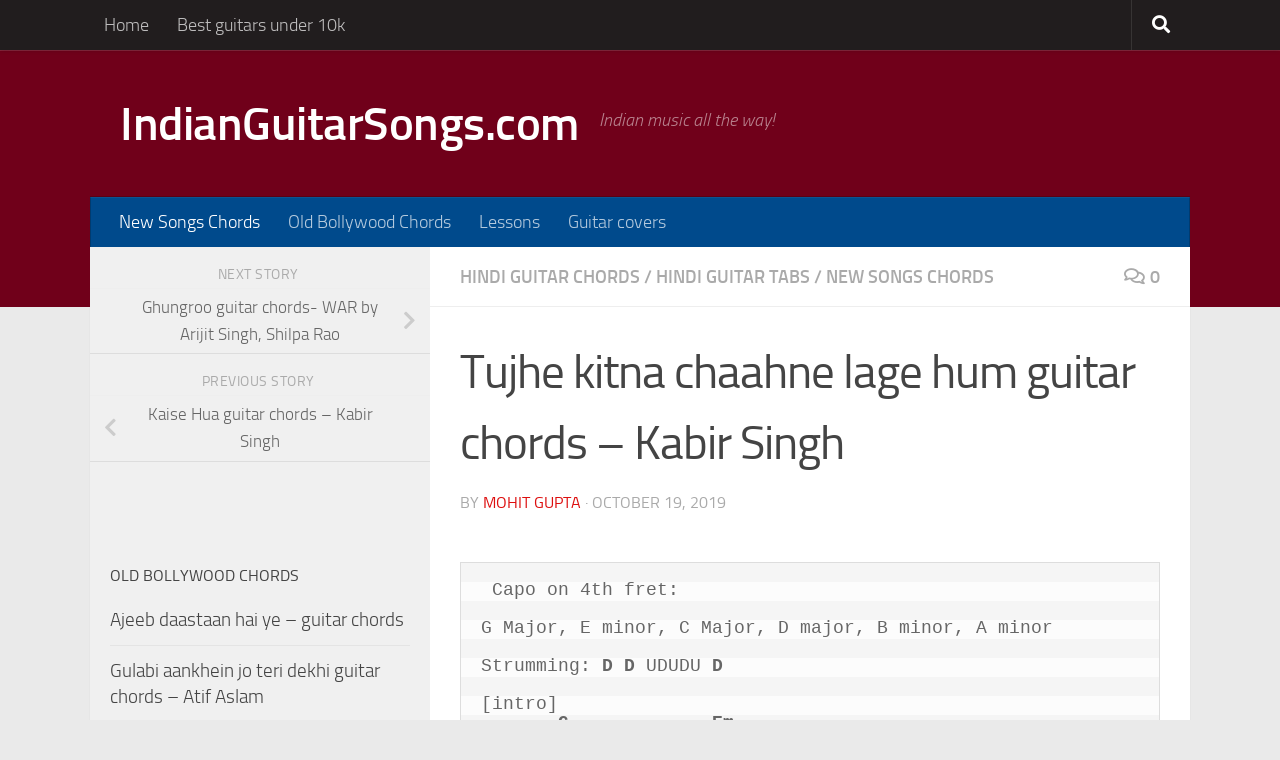

--- FILE ---
content_type: text/html; charset=UTF-8
request_url: https://indianguitarsongs.com/tujhe-kitna-chaahne-lage-hum-guitar-chords-kabir-singh/
body_size: 20511
content:
<!DOCTYPE html>
<html class="no-js" lang="en-US">
<head>
  <meta charset="UTF-8">
  <meta name="viewport" content="width=device-width, initial-scale=1.0">
  <link rel="profile" href="https://gmpg.org/xfn/11" />
  <link rel="pingback" href="https://indianguitarsongs.com/xmlrpc.php">

  <meta name='robots' content='index, follow, max-image-preview:large, max-snippet:-1, max-video-preview:-1' />
	<style>img:is([sizes="auto" i], [sizes^="auto," i]) { contain-intrinsic-size: 3000px 1500px }</style>
	<script>document.documentElement.className = document.documentElement.className.replace("no-js","js");</script>

	<!-- This site is optimized with the Yoast SEO plugin v25.7 - https://yoast.com/wordpress/plugins/seo/ -->
	<title>Tujhe kitna chaahne lage hum guitar chords - Kabir Singh - IndianGuitarSongs.com</title>
	<meta name="description" content="Tujhe kitna chaahne lage hum chords , tujhe kitna chaahne guitar chords , Kabir singh Guitar chords ,Indian Guitar Songs | Latest Hindi guitar Chords" />
	<link rel="canonical" href="https://indianguitarsongs.com/tujhe-kitna-chaahne-lage-hum-guitar-chords-kabir-singh/" />
	<meta property="og:locale" content="en_US" />
	<meta property="og:type" content="article" />
	<meta property="og:title" content="Tujhe kitna chaahne lage hum guitar chords - Kabir Singh - IndianGuitarSongs.com" />
	<meta property="og:description" content="Tujhe kitna chaahne lage hum chords , tujhe kitna chaahne guitar chords , Kabir singh Guitar chords ,Indian Guitar Songs | Latest Hindi guitar Chords" />
	<meta property="og:url" content="https://indianguitarsongs.com/tujhe-kitna-chaahne-lage-hum-guitar-chords-kabir-singh/" />
	<meta property="og:site_name" content="IndianGuitarSongs.com" />
	<meta property="article:publisher" content="https://www.facebook.com/IndianGuitarSongs/" />
	<meta property="article:published_time" content="2019-10-19T20:08:53+00:00" />
	<meta property="article:modified_time" content="2019-10-19T20:09:04+00:00" />
	<meta property="og:image" content="https://indianguitarsongs.com/wp-content/uploads/2019/10/tujhe-kitna-chaahne.jpg" />
	<meta property="og:image:width" content="739" />
	<meta property="og:image:height" content="415" />
	<meta property="og:image:type" content="image/jpeg" />
	<meta name="author" content="Mohit Gupta" />
	<meta name="twitter:label1" content="Written by" />
	<meta name="twitter:data1" content="Mohit Gupta" />
	<meta name="twitter:label2" content="Est. reading time" />
	<meta name="twitter:data2" content="1 minute" />
	<script type="application/ld+json" class="yoast-schema-graph">{"@context":"https://schema.org","@graph":[{"@type":"WebPage","@id":"https://indianguitarsongs.com/tujhe-kitna-chaahne-lage-hum-guitar-chords-kabir-singh/","url":"https://indianguitarsongs.com/tujhe-kitna-chaahne-lage-hum-guitar-chords-kabir-singh/","name":"Tujhe kitna chaahne lage hum guitar chords - Kabir Singh - IndianGuitarSongs.com","isPartOf":{"@id":"https://indianguitarsongs.com/#website"},"primaryImageOfPage":{"@id":"https://indianguitarsongs.com/tujhe-kitna-chaahne-lage-hum-guitar-chords-kabir-singh/#primaryimage"},"image":{"@id":"https://indianguitarsongs.com/tujhe-kitna-chaahne-lage-hum-guitar-chords-kabir-singh/#primaryimage"},"thumbnailUrl":"https://indianguitarsongs.com/wp-content/uploads/2019/10/tujhe-kitna-chaahne.jpg","datePublished":"2019-10-19T20:08:53+00:00","dateModified":"2019-10-19T20:09:04+00:00","author":{"@id":"https://indianguitarsongs.com/#/schema/person/a9303824ab313f2bdfefa4b983cb0b1c"},"description":"Tujhe kitna chaahne lage hum chords , tujhe kitna chaahne guitar chords , Kabir singh Guitar chords ,Indian Guitar Songs | Latest Hindi guitar Chords","breadcrumb":{"@id":"https://indianguitarsongs.com/tujhe-kitna-chaahne-lage-hum-guitar-chords-kabir-singh/#breadcrumb"},"inLanguage":"en-US","potentialAction":[{"@type":"ReadAction","target":["https://indianguitarsongs.com/tujhe-kitna-chaahne-lage-hum-guitar-chords-kabir-singh/"]}]},{"@type":"ImageObject","inLanguage":"en-US","@id":"https://indianguitarsongs.com/tujhe-kitna-chaahne-lage-hum-guitar-chords-kabir-singh/#primaryimage","url":"https://indianguitarsongs.com/wp-content/uploads/2019/10/tujhe-kitna-chaahne.jpg","contentUrl":"https://indianguitarsongs.com/wp-content/uploads/2019/10/tujhe-kitna-chaahne.jpg","width":739,"height":415,"caption":"tujhe kitna chaahne lage chords"},{"@type":"BreadcrumbList","@id":"https://indianguitarsongs.com/tujhe-kitna-chaahne-lage-hum-guitar-chords-kabir-singh/#breadcrumb","itemListElement":[{"@type":"ListItem","position":1,"name":"Home","item":"https://indianguitarsongs.com/"},{"@type":"ListItem","position":2,"name":"Tujhe kitna chaahne lage hum guitar chords &#8211; Kabir Singh"}]},{"@type":"WebSite","@id":"https://indianguitarsongs.com/#website","url":"https://indianguitarsongs.com/","name":"IndianGuitarSongs.com","description":" Indian music all the way!","potentialAction":[{"@type":"SearchAction","target":{"@type":"EntryPoint","urlTemplate":"https://indianguitarsongs.com/?s={search_term_string}"},"query-input":{"@type":"PropertyValueSpecification","valueRequired":true,"valueName":"search_term_string"}}],"inLanguage":"en-US"},{"@type":"Person","@id":"https://indianguitarsongs.com/#/schema/person/a9303824ab313f2bdfefa4b983cb0b1c","name":"Mohit Gupta","image":{"@type":"ImageObject","inLanguage":"en-US","@id":"https://indianguitarsongs.com/#/schema/person/image/","url":"https://secure.gravatar.com/avatar/0bd9d900761662dcb43d5b40ea01703d71d4fdbc6584c6b976f47215ea38026c?s=96&d=mm&r=g","contentUrl":"https://secure.gravatar.com/avatar/0bd9d900761662dcb43d5b40ea01703d71d4fdbc6584c6b976f47215ea38026c?s=96&d=mm&r=g","caption":"Mohit Gupta"},"sameAs":["http://indianguitarsongs.com"],"url":"https://indianguitarsongs.com/author/mohit-gupta/"}]}</script>
	<!-- / Yoast SEO plugin. -->


<link rel='dns-prefetch' href='//secure.gravatar.com' />
<link rel='dns-prefetch' href='//stats.wp.com' />
<link rel='dns-prefetch' href='//v0.wordpress.com' />
<link rel="alternate" type="application/rss+xml" title="IndianGuitarSongs.com  &raquo; Feed" href="https://indianguitarsongs.com/feed/" />
<link rel="alternate" type="application/rss+xml" title="IndianGuitarSongs.com  &raquo; Comments Feed" href="https://indianguitarsongs.com/comments/feed/" />
<link rel="alternate" type="application/rss+xml" title="IndianGuitarSongs.com  &raquo; Tujhe kitna chaahne lage hum guitar chords &#8211; Kabir Singh Comments Feed" href="https://indianguitarsongs.com/tujhe-kitna-chaahne-lage-hum-guitar-chords-kabir-singh/feed/" />
<script>
window._wpemojiSettings = {"baseUrl":"https:\/\/s.w.org\/images\/core\/emoji\/16.0.1\/72x72\/","ext":".png","svgUrl":"https:\/\/s.w.org\/images\/core\/emoji\/16.0.1\/svg\/","svgExt":".svg","source":{"concatemoji":"https:\/\/indianguitarsongs.com\/wp-includes\/js\/wp-emoji-release.min.js?ver=6.8.3"}};
/*! This file is auto-generated */
!function(s,n){var o,i,e;function c(e){try{var t={supportTests:e,timestamp:(new Date).valueOf()};sessionStorage.setItem(o,JSON.stringify(t))}catch(e){}}function p(e,t,n){e.clearRect(0,0,e.canvas.width,e.canvas.height),e.fillText(t,0,0);var t=new Uint32Array(e.getImageData(0,0,e.canvas.width,e.canvas.height).data),a=(e.clearRect(0,0,e.canvas.width,e.canvas.height),e.fillText(n,0,0),new Uint32Array(e.getImageData(0,0,e.canvas.width,e.canvas.height).data));return t.every(function(e,t){return e===a[t]})}function u(e,t){e.clearRect(0,0,e.canvas.width,e.canvas.height),e.fillText(t,0,0);for(var n=e.getImageData(16,16,1,1),a=0;a<n.data.length;a++)if(0!==n.data[a])return!1;return!0}function f(e,t,n,a){switch(t){case"flag":return n(e,"\ud83c\udff3\ufe0f\u200d\u26a7\ufe0f","\ud83c\udff3\ufe0f\u200b\u26a7\ufe0f")?!1:!n(e,"\ud83c\udde8\ud83c\uddf6","\ud83c\udde8\u200b\ud83c\uddf6")&&!n(e,"\ud83c\udff4\udb40\udc67\udb40\udc62\udb40\udc65\udb40\udc6e\udb40\udc67\udb40\udc7f","\ud83c\udff4\u200b\udb40\udc67\u200b\udb40\udc62\u200b\udb40\udc65\u200b\udb40\udc6e\u200b\udb40\udc67\u200b\udb40\udc7f");case"emoji":return!a(e,"\ud83e\udedf")}return!1}function g(e,t,n,a){var r="undefined"!=typeof WorkerGlobalScope&&self instanceof WorkerGlobalScope?new OffscreenCanvas(300,150):s.createElement("canvas"),o=r.getContext("2d",{willReadFrequently:!0}),i=(o.textBaseline="top",o.font="600 32px Arial",{});return e.forEach(function(e){i[e]=t(o,e,n,a)}),i}function t(e){var t=s.createElement("script");t.src=e,t.defer=!0,s.head.appendChild(t)}"undefined"!=typeof Promise&&(o="wpEmojiSettingsSupports",i=["flag","emoji"],n.supports={everything:!0,everythingExceptFlag:!0},e=new Promise(function(e){s.addEventListener("DOMContentLoaded",e,{once:!0})}),new Promise(function(t){var n=function(){try{var e=JSON.parse(sessionStorage.getItem(o));if("object"==typeof e&&"number"==typeof e.timestamp&&(new Date).valueOf()<e.timestamp+604800&&"object"==typeof e.supportTests)return e.supportTests}catch(e){}return null}();if(!n){if("undefined"!=typeof Worker&&"undefined"!=typeof OffscreenCanvas&&"undefined"!=typeof URL&&URL.createObjectURL&&"undefined"!=typeof Blob)try{var e="postMessage("+g.toString()+"("+[JSON.stringify(i),f.toString(),p.toString(),u.toString()].join(",")+"));",a=new Blob([e],{type:"text/javascript"}),r=new Worker(URL.createObjectURL(a),{name:"wpTestEmojiSupports"});return void(r.onmessage=function(e){c(n=e.data),r.terminate(),t(n)})}catch(e){}c(n=g(i,f,p,u))}t(n)}).then(function(e){for(var t in e)n.supports[t]=e[t],n.supports.everything=n.supports.everything&&n.supports[t],"flag"!==t&&(n.supports.everythingExceptFlag=n.supports.everythingExceptFlag&&n.supports[t]);n.supports.everythingExceptFlag=n.supports.everythingExceptFlag&&!n.supports.flag,n.DOMReady=!1,n.readyCallback=function(){n.DOMReady=!0}}).then(function(){return e}).then(function(){var e;n.supports.everything||(n.readyCallback(),(e=n.source||{}).concatemoji?t(e.concatemoji):e.wpemoji&&e.twemoji&&(t(e.twemoji),t(e.wpemoji)))}))}((window,document),window._wpemojiSettings);
</script>

<link rel='stylesheet' id='jetpack_related-posts-css' href='https://indianguitarsongs.com/wp-content/plugins/jetpack/modules/related-posts/related-posts.css?ver=20240116' media='all' />
<style id='wp-emoji-styles-inline-css'>

	img.wp-smiley, img.emoji {
		display: inline !important;
		border: none !important;
		box-shadow: none !important;
		height: 1em !important;
		width: 1em !important;
		margin: 0 0.07em !important;
		vertical-align: -0.1em !important;
		background: none !important;
		padding: 0 !important;
	}
</style>
<link rel='stylesheet' id='wp-block-library-css' href='https://indianguitarsongs.com/wp-includes/css/dist/block-library/style.min.css?ver=6.8.3' media='all' />
<style id='classic-theme-styles-inline-css'>
/*! This file is auto-generated */
.wp-block-button__link{color:#fff;background-color:#32373c;border-radius:9999px;box-shadow:none;text-decoration:none;padding:calc(.667em + 2px) calc(1.333em + 2px);font-size:1.125em}.wp-block-file__button{background:#32373c;color:#fff;text-decoration:none}
</style>
<link rel='stylesheet' id='mediaelement-css' href='https://indianguitarsongs.com/wp-includes/js/mediaelement/mediaelementplayer-legacy.min.css?ver=4.2.17' media='all' />
<link rel='stylesheet' id='wp-mediaelement-css' href='https://indianguitarsongs.com/wp-includes/js/mediaelement/wp-mediaelement.min.css?ver=6.8.3' media='all' />
<style id='jetpack-sharing-buttons-style-inline-css'>
.jetpack-sharing-buttons__services-list{display:flex;flex-direction:row;flex-wrap:wrap;gap:0;list-style-type:none;margin:5px;padding:0}.jetpack-sharing-buttons__services-list.has-small-icon-size{font-size:12px}.jetpack-sharing-buttons__services-list.has-normal-icon-size{font-size:16px}.jetpack-sharing-buttons__services-list.has-large-icon-size{font-size:24px}.jetpack-sharing-buttons__services-list.has-huge-icon-size{font-size:36px}@media print{.jetpack-sharing-buttons__services-list{display:none!important}}.editor-styles-wrapper .wp-block-jetpack-sharing-buttons{gap:0;padding-inline-start:0}ul.jetpack-sharing-buttons__services-list.has-background{padding:1.25em 2.375em}
</style>
<style id='global-styles-inline-css'>
:root{--wp--preset--aspect-ratio--square: 1;--wp--preset--aspect-ratio--4-3: 4/3;--wp--preset--aspect-ratio--3-4: 3/4;--wp--preset--aspect-ratio--3-2: 3/2;--wp--preset--aspect-ratio--2-3: 2/3;--wp--preset--aspect-ratio--16-9: 16/9;--wp--preset--aspect-ratio--9-16: 9/16;--wp--preset--color--black: #000000;--wp--preset--color--cyan-bluish-gray: #abb8c3;--wp--preset--color--white: #ffffff;--wp--preset--color--pale-pink: #f78da7;--wp--preset--color--vivid-red: #cf2e2e;--wp--preset--color--luminous-vivid-orange: #ff6900;--wp--preset--color--luminous-vivid-amber: #fcb900;--wp--preset--color--light-green-cyan: #7bdcb5;--wp--preset--color--vivid-green-cyan: #00d084;--wp--preset--color--pale-cyan-blue: #8ed1fc;--wp--preset--color--vivid-cyan-blue: #0693e3;--wp--preset--color--vivid-purple: #9b51e0;--wp--preset--gradient--vivid-cyan-blue-to-vivid-purple: linear-gradient(135deg,rgba(6,147,227,1) 0%,rgb(155,81,224) 100%);--wp--preset--gradient--light-green-cyan-to-vivid-green-cyan: linear-gradient(135deg,rgb(122,220,180) 0%,rgb(0,208,130) 100%);--wp--preset--gradient--luminous-vivid-amber-to-luminous-vivid-orange: linear-gradient(135deg,rgba(252,185,0,1) 0%,rgba(255,105,0,1) 100%);--wp--preset--gradient--luminous-vivid-orange-to-vivid-red: linear-gradient(135deg,rgba(255,105,0,1) 0%,rgb(207,46,46) 100%);--wp--preset--gradient--very-light-gray-to-cyan-bluish-gray: linear-gradient(135deg,rgb(238,238,238) 0%,rgb(169,184,195) 100%);--wp--preset--gradient--cool-to-warm-spectrum: linear-gradient(135deg,rgb(74,234,220) 0%,rgb(151,120,209) 20%,rgb(207,42,186) 40%,rgb(238,44,130) 60%,rgb(251,105,98) 80%,rgb(254,248,76) 100%);--wp--preset--gradient--blush-light-purple: linear-gradient(135deg,rgb(255,206,236) 0%,rgb(152,150,240) 100%);--wp--preset--gradient--blush-bordeaux: linear-gradient(135deg,rgb(254,205,165) 0%,rgb(254,45,45) 50%,rgb(107,0,62) 100%);--wp--preset--gradient--luminous-dusk: linear-gradient(135deg,rgb(255,203,112) 0%,rgb(199,81,192) 50%,rgb(65,88,208) 100%);--wp--preset--gradient--pale-ocean: linear-gradient(135deg,rgb(255,245,203) 0%,rgb(182,227,212) 50%,rgb(51,167,181) 100%);--wp--preset--gradient--electric-grass: linear-gradient(135deg,rgb(202,248,128) 0%,rgb(113,206,126) 100%);--wp--preset--gradient--midnight: linear-gradient(135deg,rgb(2,3,129) 0%,rgb(40,116,252) 100%);--wp--preset--font-size--small: 13px;--wp--preset--font-size--medium: 20px;--wp--preset--font-size--large: 36px;--wp--preset--font-size--x-large: 42px;--wp--preset--spacing--20: 0.44rem;--wp--preset--spacing--30: 0.67rem;--wp--preset--spacing--40: 1rem;--wp--preset--spacing--50: 1.5rem;--wp--preset--spacing--60: 2.25rem;--wp--preset--spacing--70: 3.38rem;--wp--preset--spacing--80: 5.06rem;--wp--preset--shadow--natural: 6px 6px 9px rgba(0, 0, 0, 0.2);--wp--preset--shadow--deep: 12px 12px 50px rgba(0, 0, 0, 0.4);--wp--preset--shadow--sharp: 6px 6px 0px rgba(0, 0, 0, 0.2);--wp--preset--shadow--outlined: 6px 6px 0px -3px rgba(255, 255, 255, 1), 6px 6px rgba(0, 0, 0, 1);--wp--preset--shadow--crisp: 6px 6px 0px rgba(0, 0, 0, 1);}:where(.is-layout-flex){gap: 0.5em;}:where(.is-layout-grid){gap: 0.5em;}body .is-layout-flex{display: flex;}.is-layout-flex{flex-wrap: wrap;align-items: center;}.is-layout-flex > :is(*, div){margin: 0;}body .is-layout-grid{display: grid;}.is-layout-grid > :is(*, div){margin: 0;}:where(.wp-block-columns.is-layout-flex){gap: 2em;}:where(.wp-block-columns.is-layout-grid){gap: 2em;}:where(.wp-block-post-template.is-layout-flex){gap: 1.25em;}:where(.wp-block-post-template.is-layout-grid){gap: 1.25em;}.has-black-color{color: var(--wp--preset--color--black) !important;}.has-cyan-bluish-gray-color{color: var(--wp--preset--color--cyan-bluish-gray) !important;}.has-white-color{color: var(--wp--preset--color--white) !important;}.has-pale-pink-color{color: var(--wp--preset--color--pale-pink) !important;}.has-vivid-red-color{color: var(--wp--preset--color--vivid-red) !important;}.has-luminous-vivid-orange-color{color: var(--wp--preset--color--luminous-vivid-orange) !important;}.has-luminous-vivid-amber-color{color: var(--wp--preset--color--luminous-vivid-amber) !important;}.has-light-green-cyan-color{color: var(--wp--preset--color--light-green-cyan) !important;}.has-vivid-green-cyan-color{color: var(--wp--preset--color--vivid-green-cyan) !important;}.has-pale-cyan-blue-color{color: var(--wp--preset--color--pale-cyan-blue) !important;}.has-vivid-cyan-blue-color{color: var(--wp--preset--color--vivid-cyan-blue) !important;}.has-vivid-purple-color{color: var(--wp--preset--color--vivid-purple) !important;}.has-black-background-color{background-color: var(--wp--preset--color--black) !important;}.has-cyan-bluish-gray-background-color{background-color: var(--wp--preset--color--cyan-bluish-gray) !important;}.has-white-background-color{background-color: var(--wp--preset--color--white) !important;}.has-pale-pink-background-color{background-color: var(--wp--preset--color--pale-pink) !important;}.has-vivid-red-background-color{background-color: var(--wp--preset--color--vivid-red) !important;}.has-luminous-vivid-orange-background-color{background-color: var(--wp--preset--color--luminous-vivid-orange) !important;}.has-luminous-vivid-amber-background-color{background-color: var(--wp--preset--color--luminous-vivid-amber) !important;}.has-light-green-cyan-background-color{background-color: var(--wp--preset--color--light-green-cyan) !important;}.has-vivid-green-cyan-background-color{background-color: var(--wp--preset--color--vivid-green-cyan) !important;}.has-pale-cyan-blue-background-color{background-color: var(--wp--preset--color--pale-cyan-blue) !important;}.has-vivid-cyan-blue-background-color{background-color: var(--wp--preset--color--vivid-cyan-blue) !important;}.has-vivid-purple-background-color{background-color: var(--wp--preset--color--vivid-purple) !important;}.has-black-border-color{border-color: var(--wp--preset--color--black) !important;}.has-cyan-bluish-gray-border-color{border-color: var(--wp--preset--color--cyan-bluish-gray) !important;}.has-white-border-color{border-color: var(--wp--preset--color--white) !important;}.has-pale-pink-border-color{border-color: var(--wp--preset--color--pale-pink) !important;}.has-vivid-red-border-color{border-color: var(--wp--preset--color--vivid-red) !important;}.has-luminous-vivid-orange-border-color{border-color: var(--wp--preset--color--luminous-vivid-orange) !important;}.has-luminous-vivid-amber-border-color{border-color: var(--wp--preset--color--luminous-vivid-amber) !important;}.has-light-green-cyan-border-color{border-color: var(--wp--preset--color--light-green-cyan) !important;}.has-vivid-green-cyan-border-color{border-color: var(--wp--preset--color--vivid-green-cyan) !important;}.has-pale-cyan-blue-border-color{border-color: var(--wp--preset--color--pale-cyan-blue) !important;}.has-vivid-cyan-blue-border-color{border-color: var(--wp--preset--color--vivid-cyan-blue) !important;}.has-vivid-purple-border-color{border-color: var(--wp--preset--color--vivid-purple) !important;}.has-vivid-cyan-blue-to-vivid-purple-gradient-background{background: var(--wp--preset--gradient--vivid-cyan-blue-to-vivid-purple) !important;}.has-light-green-cyan-to-vivid-green-cyan-gradient-background{background: var(--wp--preset--gradient--light-green-cyan-to-vivid-green-cyan) !important;}.has-luminous-vivid-amber-to-luminous-vivid-orange-gradient-background{background: var(--wp--preset--gradient--luminous-vivid-amber-to-luminous-vivid-orange) !important;}.has-luminous-vivid-orange-to-vivid-red-gradient-background{background: var(--wp--preset--gradient--luminous-vivid-orange-to-vivid-red) !important;}.has-very-light-gray-to-cyan-bluish-gray-gradient-background{background: var(--wp--preset--gradient--very-light-gray-to-cyan-bluish-gray) !important;}.has-cool-to-warm-spectrum-gradient-background{background: var(--wp--preset--gradient--cool-to-warm-spectrum) !important;}.has-blush-light-purple-gradient-background{background: var(--wp--preset--gradient--blush-light-purple) !important;}.has-blush-bordeaux-gradient-background{background: var(--wp--preset--gradient--blush-bordeaux) !important;}.has-luminous-dusk-gradient-background{background: var(--wp--preset--gradient--luminous-dusk) !important;}.has-pale-ocean-gradient-background{background: var(--wp--preset--gradient--pale-ocean) !important;}.has-electric-grass-gradient-background{background: var(--wp--preset--gradient--electric-grass) !important;}.has-midnight-gradient-background{background: var(--wp--preset--gradient--midnight) !important;}.has-small-font-size{font-size: var(--wp--preset--font-size--small) !important;}.has-medium-font-size{font-size: var(--wp--preset--font-size--medium) !important;}.has-large-font-size{font-size: var(--wp--preset--font-size--large) !important;}.has-x-large-font-size{font-size: var(--wp--preset--font-size--x-large) !important;}
:where(.wp-block-post-template.is-layout-flex){gap: 1.25em;}:where(.wp-block-post-template.is-layout-grid){gap: 1.25em;}
:where(.wp-block-columns.is-layout-flex){gap: 2em;}:where(.wp-block-columns.is-layout-grid){gap: 2em;}
:root :where(.wp-block-pullquote){font-size: 1.5em;line-height: 1.6;}
</style>
<link rel='stylesheet' id='hueman-main-style-css' href='https://indianguitarsongs.com/wp-content/themes/hueman/assets/front/css/main.min.css?ver=3.7.25' media='all' />
<style id='hueman-main-style-inline-css'>
body { font-size:1.13rem; }@media only screen and (min-width: 720px) {
        .nav > li { font-size:1.13rem; }
      }.container-inner { max-width: 1100px; }.sidebar .widget { padding-left: 20px; padding-right: 20px; padding-top: 20px; }::selection { background-color: #dd0f0f; }
::-moz-selection { background-color: #dd0f0f; }a,a>span.hu-external::after,.themeform label .required,#flexslider-featured .flex-direction-nav .flex-next:hover,#flexslider-featured .flex-direction-nav .flex-prev:hover,.post-hover:hover .post-title a,.post-title a:hover,.sidebar.s1 .post-nav li a:hover i,.content .post-nav li a:hover i,.post-related a:hover,.sidebar.s1 .widget_rss ul li a,#footer .widget_rss ul li a,.sidebar.s1 .widget_calendar a,#footer .widget_calendar a,.sidebar.s1 .alx-tab .tab-item-category a,.sidebar.s1 .alx-posts .post-item-category a,.sidebar.s1 .alx-tab li:hover .tab-item-title a,.sidebar.s1 .alx-tab li:hover .tab-item-comment a,.sidebar.s1 .alx-posts li:hover .post-item-title a,#footer .alx-tab .tab-item-category a,#footer .alx-posts .post-item-category a,#footer .alx-tab li:hover .tab-item-title a,#footer .alx-tab li:hover .tab-item-comment a,#footer .alx-posts li:hover .post-item-title a,.comment-tabs li.active a,.comment-awaiting-moderation,.child-menu a:hover,.child-menu .current_page_item > a,.wp-pagenavi a{ color: #dd0f0f; }input[type="submit"],.themeform button[type="submit"],.sidebar.s1 .sidebar-top,.sidebar.s1 .sidebar-toggle,#flexslider-featured .flex-control-nav li a.flex-active,.post-tags a:hover,.sidebar.s1 .widget_calendar caption,#footer .widget_calendar caption,.author-bio .bio-avatar:after,.commentlist li.bypostauthor > .comment-body:after,.commentlist li.comment-author-admin > .comment-body:after{ background-color: #dd0f0f; }.post-format .format-container { border-color: #dd0f0f; }.sidebar.s1 .alx-tabs-nav li.active a,#footer .alx-tabs-nav li.active a,.comment-tabs li.active a,.wp-pagenavi a:hover,.wp-pagenavi a:active,.wp-pagenavi span.current{ border-bottom-color: #dd0f0f!important; }.sidebar.s2 .post-nav li a:hover i,
.sidebar.s2 .widget_rss ul li a,
.sidebar.s2 .widget_calendar a,
.sidebar.s2 .alx-tab .tab-item-category a,
.sidebar.s2 .alx-posts .post-item-category a,
.sidebar.s2 .alx-tab li:hover .tab-item-title a,
.sidebar.s2 .alx-tab li:hover .tab-item-comment a,
.sidebar.s2 .alx-posts li:hover .post-item-title a { color: #82b965; }
.sidebar.s2 .sidebar-top,.sidebar.s2 .sidebar-toggle,.post-comments,.jp-play-bar,.jp-volume-bar-value,.sidebar.s2 .widget_calendar caption{ background-color: #82b965; }.sidebar.s2 .alx-tabs-nav li.active a { border-bottom-color: #82b965; }
.post-comments::before { border-right-color: #82b965; }
      .search-expand,
              #nav-topbar.nav-container { background-color: #211d1e}@media only screen and (min-width: 720px) {
                #nav-topbar .nav ul { background-color: #211d1e; }
              }.is-scrolled #header .nav-container.desktop-sticky,
              .is-scrolled #header .search-expand { background-color: #211d1e; background-color: rgba(33,29,30,0.90) }.is-scrolled .topbar-transparent #nav-topbar.desktop-sticky .nav ul { background-color: #211d1e; background-color: rgba(33,29,30,0.95) }#header { background-color: #70001a; }
@media only screen and (min-width: 720px) {
  #nav-header .nav ul { background-color: #70001a; }
}
        #header #nav-mobile { background-color: #33363b; }.is-scrolled #header #nav-mobile { background-color: #33363b; background-color: rgba(51,54,59,0.90) }#nav-header.nav-container, #main-header-search .search-expand { background-color: #004a8c; }
@media only screen and (min-width: 720px) {
  #nav-header .nav ul { background-color: #004a8c; }
}
        body { background-color: #eaeaea; }
</style>
<link rel='stylesheet' id='hueman-font-awesome-css' href='https://indianguitarsongs.com/wp-content/themes/hueman/assets/front/css/font-awesome.min.css?ver=3.7.25' media='all' />
<script id="jetpack_related-posts-js-extra">
var related_posts_js_options = {"post_heading":"h4"};
</script>
<script src="https://indianguitarsongs.com/wp-content/plugins/jetpack/_inc/build/related-posts/related-posts.min.js?ver=20240116" id="jetpack_related-posts-js"></script>
<script src="https://indianguitarsongs.com/wp-includes/js/jquery/jquery.min.js?ver=3.7.1" id="jquery-core-js"></script>
<script src="https://indianguitarsongs.com/wp-includes/js/jquery/jquery-migrate.min.js?ver=3.4.1" id="jquery-migrate-js"></script>
<link rel="https://api.w.org/" href="https://indianguitarsongs.com/wp-json/" /><link rel="alternate" title="JSON" type="application/json" href="https://indianguitarsongs.com/wp-json/wp/v2/posts/1026" /><link rel="EditURI" type="application/rsd+xml" title="RSD" href="https://indianguitarsongs.com/xmlrpc.php?rsd" />
<meta name="generator" content="WordPress 6.8.3" />
<link rel='shortlink' href='https://wp.me/p8mOqh-gy' />
<link rel="alternate" title="oEmbed (JSON)" type="application/json+oembed" href="https://indianguitarsongs.com/wp-json/oembed/1.0/embed?url=https%3A%2F%2Findianguitarsongs.com%2Ftujhe-kitna-chaahne-lage-hum-guitar-chords-kabir-singh%2F" />
<link rel="alternate" title="oEmbed (XML)" type="text/xml+oembed" href="https://indianguitarsongs.com/wp-json/oembed/1.0/embed?url=https%3A%2F%2Findianguitarsongs.com%2Ftujhe-kitna-chaahne-lage-hum-guitar-chords-kabir-singh%2F&#038;format=xml" />
	<style>img#wpstats{display:none}</style>
		    <link rel="preload" as="font" type="font/woff2" href="https://indianguitarsongs.com/wp-content/themes/hueman/assets/front/webfonts/fa-brands-400.woff2?v=5.15.2" crossorigin="anonymous"/>
    <link rel="preload" as="font" type="font/woff2" href="https://indianguitarsongs.com/wp-content/themes/hueman/assets/front/webfonts/fa-regular-400.woff2?v=5.15.2" crossorigin="anonymous"/>
    <link rel="preload" as="font" type="font/woff2" href="https://indianguitarsongs.com/wp-content/themes/hueman/assets/front/webfonts/fa-solid-900.woff2?v=5.15.2" crossorigin="anonymous"/>
  <link rel="preload" as="font" type="font/woff" href="https://indianguitarsongs.com/wp-content/themes/hueman/assets/front/fonts/titillium-light-webfont.woff" crossorigin="anonymous"/>
<link rel="preload" as="font" type="font/woff" href="https://indianguitarsongs.com/wp-content/themes/hueman/assets/front/fonts/titillium-lightitalic-webfont.woff" crossorigin="anonymous"/>
<link rel="preload" as="font" type="font/woff" href="https://indianguitarsongs.com/wp-content/themes/hueman/assets/front/fonts/titillium-regular-webfont.woff" crossorigin="anonymous"/>
<link rel="preload" as="font" type="font/woff" href="https://indianguitarsongs.com/wp-content/themes/hueman/assets/front/fonts/titillium-regularitalic-webfont.woff" crossorigin="anonymous"/>
<link rel="preload" as="font" type="font/woff" href="https://indianguitarsongs.com/wp-content/themes/hueman/assets/front/fonts/titillium-semibold-webfont.woff" crossorigin="anonymous"/>
<style>
  /*  base : fonts
/* ------------------------------------ */
body { font-family: "Titillium", Arial, sans-serif; }
@font-face {
  font-family: 'Titillium';
  src: url('https://indianguitarsongs.com/wp-content/themes/hueman/assets/front/fonts/titillium-light-webfont.eot');
  src: url('https://indianguitarsongs.com/wp-content/themes/hueman/assets/front/fonts/titillium-light-webfont.svg#titillium-light-webfont') format('svg'),
     url('https://indianguitarsongs.com/wp-content/themes/hueman/assets/front/fonts/titillium-light-webfont.eot?#iefix') format('embedded-opentype'),
     url('https://indianguitarsongs.com/wp-content/themes/hueman/assets/front/fonts/titillium-light-webfont.woff') format('woff'),
     url('https://indianguitarsongs.com/wp-content/themes/hueman/assets/front/fonts/titillium-light-webfont.ttf') format('truetype');
  font-weight: 300;
  font-style: normal;
}
@font-face {
  font-family: 'Titillium';
  src: url('https://indianguitarsongs.com/wp-content/themes/hueman/assets/front/fonts/titillium-lightitalic-webfont.eot');
  src: url('https://indianguitarsongs.com/wp-content/themes/hueman/assets/front/fonts/titillium-lightitalic-webfont.svg#titillium-lightitalic-webfont') format('svg'),
     url('https://indianguitarsongs.com/wp-content/themes/hueman/assets/front/fonts/titillium-lightitalic-webfont.eot?#iefix') format('embedded-opentype'),
     url('https://indianguitarsongs.com/wp-content/themes/hueman/assets/front/fonts/titillium-lightitalic-webfont.woff') format('woff'),
     url('https://indianguitarsongs.com/wp-content/themes/hueman/assets/front/fonts/titillium-lightitalic-webfont.ttf') format('truetype');
  font-weight: 300;
  font-style: italic;
}
@font-face {
  font-family: 'Titillium';
  src: url('https://indianguitarsongs.com/wp-content/themes/hueman/assets/front/fonts/titillium-regular-webfont.eot');
  src: url('https://indianguitarsongs.com/wp-content/themes/hueman/assets/front/fonts/titillium-regular-webfont.svg#titillium-regular-webfont') format('svg'),
     url('https://indianguitarsongs.com/wp-content/themes/hueman/assets/front/fonts/titillium-regular-webfont.eot?#iefix') format('embedded-opentype'),
     url('https://indianguitarsongs.com/wp-content/themes/hueman/assets/front/fonts/titillium-regular-webfont.woff') format('woff'),
     url('https://indianguitarsongs.com/wp-content/themes/hueman/assets/front/fonts/titillium-regular-webfont.ttf') format('truetype');
  font-weight: 400;
  font-style: normal;
}
@font-face {
  font-family: 'Titillium';
  src: url('https://indianguitarsongs.com/wp-content/themes/hueman/assets/front/fonts/titillium-regularitalic-webfont.eot');
  src: url('https://indianguitarsongs.com/wp-content/themes/hueman/assets/front/fonts/titillium-regularitalic-webfont.svg#titillium-regular-webfont') format('svg'),
     url('https://indianguitarsongs.com/wp-content/themes/hueman/assets/front/fonts/titillium-regularitalic-webfont.eot?#iefix') format('embedded-opentype'),
     url('https://indianguitarsongs.com/wp-content/themes/hueman/assets/front/fonts/titillium-regularitalic-webfont.woff') format('woff'),
     url('https://indianguitarsongs.com/wp-content/themes/hueman/assets/front/fonts/titillium-regularitalic-webfont.ttf') format('truetype');
  font-weight: 400;
  font-style: italic;
}
@font-face {
    font-family: 'Titillium';
    src: url('https://indianguitarsongs.com/wp-content/themes/hueman/assets/front/fonts/titillium-semibold-webfont.eot');
    src: url('https://indianguitarsongs.com/wp-content/themes/hueman/assets/front/fonts/titillium-semibold-webfont.svg#titillium-semibold-webfont') format('svg'),
         url('https://indianguitarsongs.com/wp-content/themes/hueman/assets/front/fonts/titillium-semibold-webfont.eot?#iefix') format('embedded-opentype'),
         url('https://indianguitarsongs.com/wp-content/themes/hueman/assets/front/fonts/titillium-semibold-webfont.woff') format('woff'),
         url('https://indianguitarsongs.com/wp-content/themes/hueman/assets/front/fonts/titillium-semibold-webfont.ttf') format('truetype');
  font-weight: 600;
  font-style: normal;
}
</style>
  <!--[if lt IE 9]>
<script src="https://indianguitarsongs.com/wp-content/themes/hueman/assets/front/js/ie/html5shiv-printshiv.min.js"></script>
<script src="https://indianguitarsongs.com/wp-content/themes/hueman/assets/front/js/ie/selectivizr.js"></script>
<![endif]-->
</head>

<body class="wp-singular post-template-default single single-post postid-1026 single-format-standard wp-embed-responsive wp-theme-hueman col-2cr full-width topbar-enabled wp-is-mobile header-desktop-sticky header-mobile-sticky hueman-3-7-25 safari iphone">
<div id="wrapper">
  <a class="screen-reader-text skip-link" href="#content">Skip to content</a>
  
  <header id="header" class="main-menu-mobile-on one-mobile-menu main_menu header-ads-desktop header-ads-mobile topbar-transparent no-header-img">
        <nav class="nav-container group mobile-menu mobile-sticky " id="nav-mobile" data-menu-id="header-1">
  <div class="mobile-title-logo-in-header"><p class="site-title">                  <a class="custom-logo-link" href="https://indianguitarsongs.com/" rel="home" title="IndianGuitarSongs.com  | Home page">IndianGuitarSongs.com </a>                </p></div>
        
                    <!-- <div class="ham__navbar-toggler collapsed" aria-expanded="false">
          <div class="ham__navbar-span-wrapper">
            <span class="ham-toggler-menu__span"></span>
          </div>
        </div> -->
        <button class="ham__navbar-toggler-two collapsed" title="Menu" aria-expanded="false">
          <span class="ham__navbar-span-wrapper">
            <span class="line line-1"></span>
            <span class="line line-2"></span>
            <span class="line line-3"></span>
          </span>
        </button>
            
      <div class="nav-text"></div>
      <div class="nav-wrap container">
                  <ul class="nav container-inner group mobile-search">
                            <li>
                  <form role="search" method="get" class="search-form" action="https://indianguitarsongs.com/">
				<label>
					<span class="screen-reader-text">Search for:</span>
					<input type="search" class="search-field" placeholder="Search &hellip;" value="" name="s" />
				</label>
				<input type="submit" class="search-submit" value="Search" />
			</form>                </li>
                      </ul>
                <ul id="menu-nav_menu" class="nav container-inner group"><li id="menu-item-358" class="menu-item menu-item-type-taxonomy menu-item-object-category current-post-ancestor current-menu-parent current-post-parent menu-item-358"><a href="https://indianguitarsongs.com/category/latest-bollywood-guitar/">New Songs Chords</a></li>
<li id="menu-item-359" class="menu-item menu-item-type-taxonomy menu-item-object-category menu-item-359"><a href="https://indianguitarsongs.com/category/old-bollywood-classics/">Old Bollywood Chords</a></li>
<li id="menu-item-360" class="menu-item menu-item-type-taxonomy menu-item-object-category menu-item-360"><a href="https://indianguitarsongs.com/category/lessons/">Lessons</a></li>
<li id="menu-item-421" class="menu-item menu-item-type-taxonomy menu-item-object-category menu-item-421"><a href="https://indianguitarsongs.com/category/guitar-covers/">Guitar covers</a></li>
</ul>      </div>
</nav><!--/#nav-topbar-->  
        <nav class="nav-container group desktop-menu desktop-sticky " id="nav-topbar" data-menu-id="header-2">
    <div class="nav-text"></div>
  <div class="topbar-toggle-down">
    <i class="fas fa-angle-double-down" aria-hidden="true" data-toggle="down" title="Expand menu"></i>
    <i class="fas fa-angle-double-up" aria-hidden="true" data-toggle="up" title="Collapse menu"></i>
  </div>
  <div class="nav-wrap container">
    <ul id="menu-topbar" class="nav container-inner group"><li id="menu-item-403" class="menu-item menu-item-type-custom menu-item-object-custom menu-item-home menu-item-403"><a href="http://indianguitarsongs.com">Home</a></li>
<li id="menu-item-400" class="menu-item menu-item-type-post_type menu-item-object-page menu-item-400"><a href="https://indianguitarsongs.com/top-3-beginner-guitars-10000-rupees/">Best guitars under 10k</a></li>
</ul>  </div>
      <div id="topbar-header-search" class="container">
      <div class="container-inner">
        <button class="toggle-search"><i class="fas fa-search"></i></button>
        <div class="search-expand">
          <div class="search-expand-inner"><form role="search" method="get" class="search-form" action="https://indianguitarsongs.com/">
				<label>
					<span class="screen-reader-text">Search for:</span>
					<input type="search" class="search-field" placeholder="Search &hellip;" value="" name="s" />
				</label>
				<input type="submit" class="search-submit" value="Search" />
			</form></div>
        </div>
      </div><!--/.container-inner-->
    </div><!--/.container-->
  
</nav><!--/#nav-topbar-->  
  <div class="container group">
        <div class="container-inner">

                    <div class="group hu-pad central-header-zone">
                  <div class="logo-tagline-group">
                      <p class="site-title">                  <a class="custom-logo-link" href="https://indianguitarsongs.com/" rel="home" title="IndianGuitarSongs.com  | Home page">IndianGuitarSongs.com </a>                </p>                                                <p class="site-description"> Indian music all the way!</p>
                                        </div>

                                        <div id="header-widgets">
                                                </div><!--/#header-ads-->
                                </div>
      
                <nav class="nav-container group desktop-menu " id="nav-header" data-menu-id="header-3">
    <div class="nav-text"><!-- put your mobile menu text here --></div>

  <div class="nav-wrap container">
        <ul id="menu-nav_menu-1" class="nav container-inner group"><li class="menu-item menu-item-type-taxonomy menu-item-object-category current-post-ancestor current-menu-parent current-post-parent menu-item-358"><a href="https://indianguitarsongs.com/category/latest-bollywood-guitar/">New Songs Chords</a></li>
<li class="menu-item menu-item-type-taxonomy menu-item-object-category menu-item-359"><a href="https://indianguitarsongs.com/category/old-bollywood-classics/">Old Bollywood Chords</a></li>
<li class="menu-item menu-item-type-taxonomy menu-item-object-category menu-item-360"><a href="https://indianguitarsongs.com/category/lessons/">Lessons</a></li>
<li class="menu-item menu-item-type-taxonomy menu-item-object-category menu-item-421"><a href="https://indianguitarsongs.com/category/guitar-covers/">Guitar covers</a></li>
</ul>  </div>
</nav><!--/#nav-header-->      
    </div><!--/.container-inner-->
      </div><!--/.container-->

</header><!--/#header-->
  
  <div class="container" id="page">
    <div class="container-inner">
            <div class="main">
        <div class="main-inner group">
          
              <main class="content" id="content">
              <div class="page-title hu-pad group">
          	    		<ul class="meta-single group">
    			<li class="category"><a href="https://indianguitarsongs.com/category/hindi-guitar-chords/" rel="category tag">Hindi guitar chords</a> <span>/</span> <a href="https://indianguitarsongs.com/category/hindi-guitar-tabs/" rel="category tag">Hindi guitar tabs</a> <span>/</span> <a href="https://indianguitarsongs.com/category/latest-bollywood-guitar/" rel="category tag">New Songs Chords</a></li>
    			    			<li class="comments"><a href="https://indianguitarsongs.com/tujhe-kitna-chaahne-lage-hum-guitar-chords-kabir-singh/#respond"><i class="far fa-comments"></i>0</a></li>
    			    		</ul>
            
    </div><!--/.page-title-->
          <div class="hu-pad group">
              <article class="post-1026 post type-post status-publish format-standard has-post-thumbnail hentry category-hindi-guitar-chords category-hindi-guitar-tabs category-latest-bollywood-guitar tag-tujhe-kitna-chaahne-lage-chords">
    <div class="post-inner group">

      <h1 class="post-title entry-title">Tujhe kitna chaahne lage hum guitar chords &#8211; Kabir Singh</h1>
  <p class="post-byline">
       by     <span class="vcard author">
       <span class="fn"><a href="https://indianguitarsongs.com/author/mohit-gupta/" title="Posts by Mohit Gupta" rel="author">Mohit Gupta</a></span>
     </span>
     &middot;
                          <span class="published">October 19, 2019</span>
          </p>

                                
      <div class="clear"></div>

      <div class="entry themeform">
        <div class="entry-inner">
          
<pre class="wp-block-preformatted"> Capo on 4th fret:

G Major, E minor, C Major, D major, B minor, A minor

Strumming: <strong>D</strong> <strong>D</strong> UDUDU <strong>D</strong>

[intro]
       <strong>G</strong>             <strong>Em</strong>
Dil ka dariya beh hi gaya

       <strong>C</strong>          <strong>D</strong>
Ishq ibadat ban hi gaya

        <strong>G</strong>         <strong>Em</strong>
Khud ko mujhe tu sonp de

       <strong>C</strong>         <strong>D</strong>
Meri zaroorat tu ban gaya


[verse 1]
         <strong>C</strong>            <strong>Bm</strong>
Baat dil ki nazron ne ki
         <strong>Am</strong>            <strong>D</strong>
Sach keh raha teri kasam
     <strong>Am</strong>                     <strong>D</strong>
Tere bin ab na lenge ik bhi dam
        <strong>C</strong>     <strong>D</strong>         <strong>G</strong>
Tujhe kitna chahne lage hum

      <strong>Am</strong>                    <strong>D</strong>
Tere bin ab na lenge ik bhi dam
       <strong>C</strong>     <strong>D</strong>         <strong>G</strong>
Tujhe kitna chahne lage hum
      <strong>Am</strong>                <strong>D</strong>
Tere saath ho jayenge khatam
        <strong>C</strong>     <strong>D</strong>         <strong>G</strong>
Tujhe kitna chahne lage hum


[verse 2]
         <strong>C</strong>            <strong>Bm</strong>
Baat dil ki nazron ne ki
         <strong>Am</strong>            <strong>D</strong>
Sach keh raha teri kasam
     <strong>Am</strong>                     <strong>D</strong>
Tere bin ab na lenge ik bhi dam
        <strong>C</strong>     <strong>D</strong>         <strong>G</strong>
Tujhe kitna chahne lage hum

 </pre>

<div id='jp-relatedposts' class='jp-relatedposts' >
	<h3 class="jp-relatedposts-headline"><em>Related</em></h3>
</div>          <nav class="pagination group">
                      </nav><!--/.pagination-->
        </div>

        
        <div class="clear"></div>
      </div><!--/.entry-->

    </div><!--/.post-inner-->
  </article><!--/.post-->

<div class="clear"></div>

<p class="post-tags"><span>Tags:</span> <a href="https://indianguitarsongs.com/tag/tujhe-kitna-chaahne-lage-chords/" rel="tag">tujhe kitna chaahne lage chords</a></p>



<h4 class="heading">
	<i class="far fa-hand-point-right"></i>You may also like...</h4>

<ul class="related-posts group">
  		<li class="related post-hover">
		<article class="post-1047 post type-post status-publish format-standard has-post-thumbnail hentry category-hindi-guitar-chords category-hindi-guitar-classics category-old-bollywood-classics">

			<div class="post-thumbnail">
				<a href="https://indianguitarsongs.com/ajeeb-daastaan-hai-ye-guitar-chords/" class="hu-rel-post-thumb">
					<img width="520" height="245" src="https://indianguitarsongs.com/wp-content/uploads/2020/04/ajeeb-daastaan-hai-ye-chords-520x245.png" class="attachment-thumb-medium size-thumb-medium wp-post-image" alt="ajeeb daastaan hai ye chords" decoding="async" loading="lazy" data-attachment-id="1048" data-permalink="https://indianguitarsongs.com/ajeeb-daastaan-hai-ye-guitar-chords/ajeeb-daastaan-hai-ye-chords/" data-orig-file="https://indianguitarsongs.com/wp-content/uploads/2020/04/ajeeb-daastaan-hai-ye-chords.png" data-orig-size="1053,641" data-comments-opened="1" data-image-meta="{&quot;aperture&quot;:&quot;0&quot;,&quot;credit&quot;:&quot;&quot;,&quot;camera&quot;:&quot;&quot;,&quot;caption&quot;:&quot;&quot;,&quot;created_timestamp&quot;:&quot;0&quot;,&quot;copyright&quot;:&quot;&quot;,&quot;focal_length&quot;:&quot;0&quot;,&quot;iso&quot;:&quot;0&quot;,&quot;shutter_speed&quot;:&quot;0&quot;,&quot;title&quot;:&quot;&quot;,&quot;orientation&quot;:&quot;0&quot;}" data-image-title="ajeeb daastaan hai ye chords" data-image-description="" data-image-caption="" data-medium-file="https://indianguitarsongs.com/wp-content/uploads/2020/04/ajeeb-daastaan-hai-ye-chords-300x183.png" data-large-file="https://indianguitarsongs.com/wp-content/uploads/2020/04/ajeeb-daastaan-hai-ye-chords-1024x623.png" />																			</a>
									<a class="post-comments" href="https://indianguitarsongs.com/ajeeb-daastaan-hai-ye-guitar-chords/#comments"><i class="far fa-comments"></i>1</a>
							</div><!--/.post-thumbnail-->

			<div class="related-inner">

				<h4 class="post-title entry-title">
					<a href="https://indianguitarsongs.com/ajeeb-daastaan-hai-ye-guitar-chords/" rel="bookmark">Ajeeb daastaan hai ye &#8211; guitar chords</a>
				</h4><!--/.post-title-->

				<div class="post-meta group">
					<p class="post-date">
  <time class="published updated" datetime="2020-04-10 10:13:34">April 10, 2020</time>
</p>

				</div><!--/.post-meta-->

			</div><!--/.related-inner-->

		</article>
	</li><!--/.related-->
		<li class="related post-hover">
		<article class="post-276 post type-post status-publish format-standard hentry category-hindi-guitar-classics category-latest-bollywood-guitar tag-dooba-dooba-guitar-chords tag-mohit-chauhan-guitar-chords">

			<div class="post-thumbnail">
				<a href="https://indianguitarsongs.com/dooba-dooba-rehta-hoon-guitar-chords-silk-route/" class="hu-rel-post-thumb">
					        <svg class="hu-svg-placeholder thumb-medium-empty" id="696b330a271a1" viewBox="0 0 1792 1792" xmlns="http://www.w3.org/2000/svg"><path d="M928 832q0-14-9-23t-23-9q-66 0-113 47t-47 113q0 14 9 23t23 9 23-9 9-23q0-40 28-68t68-28q14 0 23-9t9-23zm224 130q0 106-75 181t-181 75-181-75-75-181 75-181 181-75 181 75 75 181zm-1024 574h1536v-128h-1536v128zm1152-574q0-159-112.5-271.5t-271.5-112.5-271.5 112.5-112.5 271.5 112.5 271.5 271.5 112.5 271.5-112.5 112.5-271.5zm-1024-642h384v-128h-384v128zm-128 192h1536v-256h-828l-64 128h-644v128zm1664-256v1280q0 53-37.5 90.5t-90.5 37.5h-1536q-53 0-90.5-37.5t-37.5-90.5v-1280q0-53 37.5-90.5t90.5-37.5h1536q53 0 90.5 37.5t37.5 90.5z"/></svg>
         <img class="hu-img-placeholder" src="https://indianguitarsongs.com/wp-content/themes/hueman/assets/front/img/thumb-medium-empty.png" alt="Dooba dooba rehta hoon guitar chords &#8211; Silk route" data-hu-post-id="696b330a271a1" />																			</a>
									<a class="post-comments" href="https://indianguitarsongs.com/dooba-dooba-rehta-hoon-guitar-chords-silk-route/#respond"><i class="far fa-comments"></i>0</a>
							</div><!--/.post-thumbnail-->

			<div class="related-inner">

				<h4 class="post-title entry-title">
					<a href="https://indianguitarsongs.com/dooba-dooba-rehta-hoon-guitar-chords-silk-route/" rel="bookmark">Dooba dooba rehta hoon guitar chords &#8211; Silk route</a>
				</h4><!--/.post-title-->

				<div class="post-meta group">
					<p class="post-date">
  <time class="published updated" datetime="2016-03-01 20:43:15">March 1, 2016</time>
</p>

				</div><!--/.post-meta-->

			</div><!--/.related-inner-->

		</article>
	</li><!--/.related-->
		<li class="related post-hover">
		<article class="post-263 post type-post status-publish format-standard hentry category-hindi-guitar-classics category-hindi-guitar-tabs category-old-bollywood-classics tag-bollywood-guitar-chords tag-gulaabi-aankhen-guitar-chords tag-hindi-guitar-chord-gulaabi-aankhen">

			<div class="post-thumbnail">
				<a href="https://indianguitarsongs.com/gulaabi-aankhen-guitar-chords-train/" class="hu-rel-post-thumb">
					        <svg class="hu-svg-placeholder thumb-medium-empty" id="696b330a27acf" viewBox="0 0 1792 1792" xmlns="http://www.w3.org/2000/svg"><path d="M928 832q0-14-9-23t-23-9q-66 0-113 47t-47 113q0 14 9 23t23 9 23-9 9-23q0-40 28-68t68-28q14 0 23-9t9-23zm224 130q0 106-75 181t-181 75-181-75-75-181 75-181 181-75 181 75 75 181zm-1024 574h1536v-128h-1536v128zm1152-574q0-159-112.5-271.5t-271.5-112.5-271.5 112.5-112.5 271.5 112.5 271.5 271.5 112.5 271.5-112.5 112.5-271.5zm-1024-642h384v-128h-384v128zm-128 192h1536v-256h-828l-64 128h-644v128zm1664-256v1280q0 53-37.5 90.5t-90.5 37.5h-1536q-53 0-90.5-37.5t-37.5-90.5v-1280q0-53 37.5-90.5t90.5-37.5h1536q53 0 90.5 37.5t37.5 90.5z"/></svg>
         <img class="hu-img-placeholder" src="https://indianguitarsongs.com/wp-content/themes/hueman/assets/front/img/thumb-medium-empty.png" alt="Gulaabi aankhen guitar chords &#8211; The train" data-hu-post-id="696b330a27acf" />																			</a>
									<a class="post-comments" href="https://indianguitarsongs.com/gulaabi-aankhen-guitar-chords-train/#respond"><i class="far fa-comments"></i>0</a>
							</div><!--/.post-thumbnail-->

			<div class="related-inner">

				<h4 class="post-title entry-title">
					<a href="https://indianguitarsongs.com/gulaabi-aankhen-guitar-chords-train/" rel="bookmark">Gulaabi aankhen guitar chords &#8211; The train</a>
				</h4><!--/.post-title-->

				<div class="post-meta group">
					<p class="post-date">
  <time class="published updated" datetime="2014-05-10 07:21:01">May 10, 2014</time>
</p>

				</div><!--/.post-meta-->

			</div><!--/.related-inner-->

		</article>
	</li><!--/.related-->
		  
</ul><!--/.post-related-->



<section id="comments" class="themeform">

	
					<!-- comments open, no comments -->
		
	
		<div id="respond" class="comment-respond">
		<h3 id="reply-title" class="comment-reply-title">Leave a Reply <small><a rel="nofollow" id="cancel-comment-reply-link" href="/tujhe-kitna-chaahne-lage-hum-guitar-chords-kabir-singh/#respond" style="display:none;">Cancel reply</a></small></h3><form action="https://indianguitarsongs.com/wp-comments-post.php" method="post" id="commentform" class="comment-form"><p class="comment-notes"><span id="email-notes">Your email address will not be published.</span> <span class="required-field-message">Required fields are marked <span class="required">*</span></span></p><p class="comment-form-comment"><label for="comment">Comment <span class="required">*</span></label> <textarea id="comment" name="comment" cols="45" rows="8" maxlength="65525" required="required"></textarea></p><p class="comment-form-author"><label for="author">Name <span class="required">*</span></label> <input id="author" name="author" type="text" value="" size="30" maxlength="245" autocomplete="name" required="required" /></p>
<p class="comment-form-email"><label for="email">Email <span class="required">*</span></label> <input id="email" name="email" type="text" value="" size="30" maxlength="100" aria-describedby="email-notes" autocomplete="email" required="required" /></p>
<p class="comment-form-url"><label for="url">Website</label> <input id="url" name="url" type="text" value="" size="30" maxlength="200" autocomplete="url" /></p>
<p class="comment-form-cookies-consent"><input id="wp-comment-cookies-consent" name="wp-comment-cookies-consent" type="checkbox" value="yes" /> <label for="wp-comment-cookies-consent">Save my name, email, and website in this browser for the next time I comment.</label></p>
<p class="comment-subscription-form"><input type="checkbox" name="subscribe_comments" id="subscribe_comments" value="subscribe" style="width: auto; -moz-appearance: checkbox; -webkit-appearance: checkbox;" /> <label class="subscribe-label" id="subscribe-label" for="subscribe_comments">Notify me of follow-up comments by email.</label></p><p class="comment-subscription-form"><input type="checkbox" name="subscribe_blog" id="subscribe_blog" value="subscribe" style="width: auto; -moz-appearance: checkbox; -webkit-appearance: checkbox;" /> <label class="subscribe-label" id="subscribe-blog-label" for="subscribe_blog">Notify me of new posts by email.</label></p><p class="form-submit"><input name="submit" type="submit" id="submit" class="submit" value="Post Comment" /> <input type='hidden' name='comment_post_ID' value='1026' id='comment_post_ID' />
<input type='hidden' name='comment_parent' id='comment_parent' value='0' />
</p><p style="display: none;"><input type="hidden" id="akismet_comment_nonce" name="akismet_comment_nonce" value="4875c35aa5" /></p><p style="display: none !important;" class="akismet-fields-container" data-prefix="ak_"><label>&#916;<textarea name="ak_hp_textarea" cols="45" rows="8" maxlength="100"></textarea></label><input type="hidden" id="ak_js_1" name="ak_js" value="5"/><script>document.getElementById( "ak_js_1" ).setAttribute( "value", ( new Date() ).getTime() );</script></p></form>	</div><!-- #respond -->
	
</section><!--/#comments-->          </div><!--/.hu-pad-->
            </main><!--/.content-->
          

	<div class="sidebar s1 collapsed" data-position="left" data-layout="col-2cr" data-sb-id="s1">

		<button class="sidebar-toggle" title="Expand Sidebar"><i class="fas sidebar-toggle-arrows"></i></button>

		<div class="sidebar-content">

			
				<ul class="post-nav group">
				<li class="next"><strong>Next story&nbsp;</strong><a href="https://indianguitarsongs.com/ghungroo-guitar-chords-war-by-arijit-singh-shilpa-rao/" rel="next"><i class="fas fa-chevron-right"></i><span>Ghungroo guitar chords- WAR  by Arijit Singh, Shilpa Rao</span></a></li>
		
				<li class="previous"><strong>Previous story&nbsp;</strong><a href="https://indianguitarsongs.com/kaise-hua-guitar-chords-kabir-singh/" rel="prev"><i class="fas fa-chevron-left"></i><span>Kaise Hua guitar chords &#8211; Kabir Singh</span></a></li>
			</ul>

			
			<div id="text-8" class="widget widget_text">			<div class="textwidget"><script type="text/javascript" src="//s3.amazonaws.com/downloads.mailchimp.com/js/signup-forms/popup/embed.js" data-dojo-config="usePlainJson: true, isDebug: false"></script><script type="text/javascript">require(["mojo/signup-forms/Loader"], function(L) { L.start({"baseUrl":"mc.us12.list-manage.com","uuid":"8abb805ebec4c3c0694acc314","lid":"3fe2cd4355"}) })</script></div>
		</div><div id="text-9" class="widget widget_text">			<div class="textwidget"></div>
		</div><div id="alxposts-3" class="widget widget_hu_posts">
<h3 class="widget-title">Old bollywood chords</h3>
	
	<ul class="alx-posts group ">
    				<li>

			
			<div class="post-item-inner group">
								<p class="post-item-title"><a href="https://indianguitarsongs.com/ajeeb-daastaan-hai-ye-guitar-chords/" rel="bookmark">Ajeeb daastaan hai ye &#8211; guitar chords</a></p>
							</div>

		</li>
				<li>

			
			<div class="post-item-inner group">
								<p class="post-item-title"><a href="https://indianguitarsongs.com/gulabi-aankhein-jo-teri-dekhi-guitar-chords-atif-aslam/" rel="bookmark">Gulabi aankhein jo teri dekhi guitar chords &#8211; Atif Aslam</a></p>
							</div>

		</li>
				<li>

			
			<div class="post-item-inner group">
								<p class="post-item-title"><a href="https://indianguitarsongs.com/tum-bin-jaoon-kahan-guitar-chords-pyar-ka-mausam/" rel="bookmark">Tum Bin jaoon kahan guitar chords &#8211; Pyar ka Mausam</a></p>
							</div>

		</li>
				<li>

			
			<div class="post-item-inner group">
								<p class="post-item-title"><a href="https://indianguitarsongs.com/kya-khoob-lagti-ho-guitar-chords-dharmatma/" rel="bookmark">Kya khoob lagti ho Guitar Chords- Dharmatma</a></p>
							</div>

		</li>
				    	</ul><!--/.alx-posts-->

</div>
<div id="alxposts-2" class="widget widget_hu_posts">
<h3 class="widget-title">Lessons</h3>
	
	<ul class="alx-posts group thumbs-enabled">
    				<li>

						<div class="post-item-thumbnail">
				<a href="https://indianguitarsongs.com/twelve-essential-basic-chords-beginners/">
					<img width="245" height="245" src="https://indianguitarsongs.com/wp-content/uploads/2017/02/YamahaF310CS_large.jpg" class="attachment-thumb-medium size-thumb-medium wp-post-image" alt="" decoding="async" loading="lazy" srcset="https://indianguitarsongs.com/wp-content/uploads/2017/02/YamahaF310CS_large.jpg 480w, https://indianguitarsongs.com/wp-content/uploads/2017/02/YamahaF310CS_large-150x150.jpg 150w, https://indianguitarsongs.com/wp-content/uploads/2017/02/YamahaF310CS_large-300x300.jpg 300w" sizes="auto, (max-width: 245px) 100vw, 245px" data-attachment-id="119" data-permalink="https://indianguitarsongs.com/top-3-beginner-guitars-10000-rupees/yamahaf310cs_large/" data-orig-file="https://indianguitarsongs.com/wp-content/uploads/2017/02/YamahaF310CS_large.jpg" data-orig-size="480,480" data-comments-opened="1" data-image-meta="{&quot;aperture&quot;:&quot;0&quot;,&quot;credit&quot;:&quot;&quot;,&quot;camera&quot;:&quot;&quot;,&quot;caption&quot;:&quot;&quot;,&quot;created_timestamp&quot;:&quot;0&quot;,&quot;copyright&quot;:&quot;&quot;,&quot;focal_length&quot;:&quot;0&quot;,&quot;iso&quot;:&quot;0&quot;,&quot;shutter_speed&quot;:&quot;0&quot;,&quot;title&quot;:&quot;&quot;,&quot;orientation&quot;:&quot;0&quot;}" data-image-title="YamahaF310CS_large" data-image-description="" data-image-caption="" data-medium-file="https://indianguitarsongs.com/wp-content/uploads/2017/02/YamahaF310CS_large-300x300.jpg" data-large-file="https://indianguitarsongs.com/wp-content/uploads/2017/02/YamahaF310CS_large.jpg" />																			</a>
			</div>
			
			<div class="post-item-inner group">
								<p class="post-item-title"><a href="https://indianguitarsongs.com/twelve-essential-basic-chords-beginners/" rel="bookmark">Twelve essential and basic chords for beginners.</a></p>
							</div>

		</li>
				<li>

						<div class="post-item-thumbnail">
				<a href="https://indianguitarsongs.com/free-guitar-lessons-tune-guitar-ears/">
					<img width="369" height="245" src="https://indianguitarsongs.com/wp-content/uploads/2017/02/how-to-tune-a-guitar.jpg" class="attachment-thumb-medium size-thumb-medium wp-post-image" alt="" decoding="async" loading="lazy" srcset="https://indianguitarsongs.com/wp-content/uploads/2017/02/how-to-tune-a-guitar.jpg 500w, https://indianguitarsongs.com/wp-content/uploads/2017/02/how-to-tune-a-guitar-300x199.jpg 300w" sizes="auto, (max-width: 369px) 100vw, 369px" data-attachment-id="184" data-permalink="https://indianguitarsongs.com/free-guitar-lessons-tune-guitar-ears/how-to-tune-a-guitar/" data-orig-file="https://indianguitarsongs.com/wp-content/uploads/2017/02/how-to-tune-a-guitar.jpg" data-orig-size="500,332" data-comments-opened="1" data-image-meta="{&quot;aperture&quot;:&quot;0&quot;,&quot;credit&quot;:&quot;&quot;,&quot;camera&quot;:&quot;&quot;,&quot;caption&quot;:&quot;&quot;,&quot;created_timestamp&quot;:&quot;0&quot;,&quot;copyright&quot;:&quot;&quot;,&quot;focal_length&quot;:&quot;0&quot;,&quot;iso&quot;:&quot;0&quot;,&quot;shutter_speed&quot;:&quot;0&quot;,&quot;title&quot;:&quot;&quot;,&quot;orientation&quot;:&quot;0&quot;}" data-image-title="how-to-tune-a-guitar" data-image-description="" data-image-caption="" data-medium-file="https://indianguitarsongs.com/wp-content/uploads/2017/02/how-to-tune-a-guitar-300x199.jpg" data-large-file="https://indianguitarsongs.com/wp-content/uploads/2017/02/how-to-tune-a-guitar.jpg" />																			</a>
			</div>
			
			<div class="post-item-inner group">
								<p class="post-item-title"><a href="https://indianguitarsongs.com/free-guitar-lessons-tune-guitar-ears/" rel="bookmark">Free Guitar Lessons: How to tune your Guitar by Ears</a></p>
							</div>

		</li>
				    	</ul><!--/.alx-posts-->

</div>
<div id="text-7" class="widget widget_text">			<div class="textwidget"><iframe src="//www.facebook.com/plugins/likebox.php?href=https%3A%2F%2Fwww.facebook.com%2FIndianGuitarSongs&amp;width=292&amp;height=290&amp;show_faces=true&amp;colorscheme=light&amp;stream=false&amp;border_color&amp;header=true" scrolling="no" frameborder="0" style="border:none; overflow:hidden; width:100%; height:290px;" allowTransparency="true"></iframe></div>
		</div><div id="top-posts-2" class="widget widget_top-posts"><h3 class="widget-title">Trending Chords</h3><ul class='widgets-list-layout no-grav'>
<li><a href="https://indianguitarsongs.com/jo-tum-mere-ho-anuv-jain-guitar-chords/" title="Jo Tum mere ho - Anuv Jain Guitar Chords" class="bump-view" data-bump-view="tp"><img loading="lazy" width="40" height="40" src="https://i0.wp.com/indianguitarsongs.com/wp-content/uploads/2025/08/anuv-jo-tum-mere-guitar-chords.jpg?resize=40%2C40&#038;ssl=1" srcset="https://i0.wp.com/indianguitarsongs.com/wp-content/uploads/2025/08/anuv-jo-tum-mere-guitar-chords.jpg?resize=40%2C40&amp;ssl=1 1x, https://i0.wp.com/indianguitarsongs.com/wp-content/uploads/2025/08/anuv-jo-tum-mere-guitar-chords.jpg?resize=60%2C60&amp;ssl=1 1.5x, https://i0.wp.com/indianguitarsongs.com/wp-content/uploads/2025/08/anuv-jo-tum-mere-guitar-chords.jpg?resize=80%2C80&amp;ssl=1 2x, https://i0.wp.com/indianguitarsongs.com/wp-content/uploads/2025/08/anuv-jo-tum-mere-guitar-chords.jpg?resize=120%2C120&amp;ssl=1 3x, https://i0.wp.com/indianguitarsongs.com/wp-content/uploads/2025/08/anuv-jo-tum-mere-guitar-chords.jpg?resize=160%2C160&amp;ssl=1 4x" alt="Jo Tum mere ho - Anuv Jain Guitar Chords" data-pin-nopin="true" class="widgets-list-layout-blavatar" /></a><div class="widgets-list-layout-links">
								<a href="https://indianguitarsongs.com/jo-tum-mere-ho-anuv-jain-guitar-chords/" title="Jo Tum mere ho - Anuv Jain Guitar Chords" class="bump-view" data-bump-view="tp">Jo Tum mere ho - Anuv Jain Guitar Chords</a>
							</div>
							</li><li><a href="https://indianguitarsongs.com/barbaad-saiyyara-guitar-chords/" title="Barbaad - Saiyyara Guitar chords" class="bump-view" data-bump-view="tp"><img loading="lazy" width="40" height="40" src="https://i0.wp.com/indianguitarsongs.com/wp-content/uploads/2025/08/barbaad-saiyyara.jpg?resize=40%2C40&#038;ssl=1" srcset="https://i0.wp.com/indianguitarsongs.com/wp-content/uploads/2025/08/barbaad-saiyyara.jpg?resize=40%2C40&amp;ssl=1 1x, https://i0.wp.com/indianguitarsongs.com/wp-content/uploads/2025/08/barbaad-saiyyara.jpg?resize=60%2C60&amp;ssl=1 1.5x, https://i0.wp.com/indianguitarsongs.com/wp-content/uploads/2025/08/barbaad-saiyyara.jpg?resize=80%2C80&amp;ssl=1 2x, https://i0.wp.com/indianguitarsongs.com/wp-content/uploads/2025/08/barbaad-saiyyara.jpg?resize=120%2C120&amp;ssl=1 3x, https://i0.wp.com/indianguitarsongs.com/wp-content/uploads/2025/08/barbaad-saiyyara.jpg?resize=160%2C160&amp;ssl=1 4x" alt="Barbaad - Saiyyara Guitar chords" data-pin-nopin="true" class="widgets-list-layout-blavatar" /></a><div class="widgets-list-layout-links">
								<a href="https://indianguitarsongs.com/barbaad-saiyyara-guitar-chords/" title="Barbaad - Saiyyara Guitar chords" class="bump-view" data-bump-view="tp">Barbaad - Saiyyara Guitar chords</a>
							</div>
							</li><li><a href="https://indianguitarsongs.com/kehna-hai-padosan-guitar-chords/" title="Kehna hai - padosan guitar chords" class="bump-view" data-bump-view="tp"><img loading="lazy" width="40" height="40" src="https://i0.wp.com/indianguitarsongs.com/wp-content/uploads/2021/05/kehna-hai-padosan-guitar-chords.jpg?resize=40%2C40&#038;ssl=1" srcset="https://i0.wp.com/indianguitarsongs.com/wp-content/uploads/2021/05/kehna-hai-padosan-guitar-chords.jpg?resize=40%2C40&amp;ssl=1 1x, https://i0.wp.com/indianguitarsongs.com/wp-content/uploads/2021/05/kehna-hai-padosan-guitar-chords.jpg?resize=60%2C60&amp;ssl=1 1.5x, https://i0.wp.com/indianguitarsongs.com/wp-content/uploads/2021/05/kehna-hai-padosan-guitar-chords.jpg?resize=80%2C80&amp;ssl=1 2x, https://i0.wp.com/indianguitarsongs.com/wp-content/uploads/2021/05/kehna-hai-padosan-guitar-chords.jpg?resize=120%2C120&amp;ssl=1 3x, https://i0.wp.com/indianguitarsongs.com/wp-content/uploads/2021/05/kehna-hai-padosan-guitar-chords.jpg?resize=160%2C160&amp;ssl=1 4x" alt="Kehna hai - padosan guitar chords" data-pin-nopin="true" class="widgets-list-layout-blavatar" /></a><div class="widgets-list-layout-links">
								<a href="https://indianguitarsongs.com/kehna-hai-padosan-guitar-chords/" title="Kehna hai - padosan guitar chords" class="bump-view" data-bump-view="tp">Kehna hai - padosan guitar chords</a>
							</div>
							</li><li><a href="https://indianguitarsongs.com/khairiyat-guitar-chords-chichore-guitar-chords/" title="Khairiyat Guitar chords  - Chichore guitar chords" class="bump-view" data-bump-view="tp"><img loading="lazy" width="40" height="40" src="https://i0.wp.com/indianguitarsongs.com/wp-content/uploads/2021/05/khairiyat-guitar-chords.jpg?resize=40%2C40&#038;ssl=1" srcset="https://i0.wp.com/indianguitarsongs.com/wp-content/uploads/2021/05/khairiyat-guitar-chords.jpg?resize=40%2C40&amp;ssl=1 1x, https://i0.wp.com/indianguitarsongs.com/wp-content/uploads/2021/05/khairiyat-guitar-chords.jpg?resize=60%2C60&amp;ssl=1 1.5x, https://i0.wp.com/indianguitarsongs.com/wp-content/uploads/2021/05/khairiyat-guitar-chords.jpg?resize=80%2C80&amp;ssl=1 2x, https://i0.wp.com/indianguitarsongs.com/wp-content/uploads/2021/05/khairiyat-guitar-chords.jpg?resize=120%2C120&amp;ssl=1 3x, https://i0.wp.com/indianguitarsongs.com/wp-content/uploads/2021/05/khairiyat-guitar-chords.jpg?resize=160%2C160&amp;ssl=1 4x" alt="Khairiyat Guitar chords  - Chichore guitar chords" data-pin-nopin="true" class="widgets-list-layout-blavatar" /></a><div class="widgets-list-layout-links">
								<a href="https://indianguitarsongs.com/khairiyat-guitar-chords-chichore-guitar-chords/" title="Khairiyat Guitar chords  - Chichore guitar chords" class="bump-view" data-bump-view="tp">Khairiyat Guitar chords  - Chichore guitar chords</a>
							</div>
							</li><li><a href="https://indianguitarsongs.com/ek-ajnabee-haseena-se-guitar-chords/" title="Ek ajnabee Haseena se - Guitar chords" class="bump-view" data-bump-view="tp"><img loading="lazy" width="40" height="40" src="https://i0.wp.com/indianguitarsongs.com/wp-content/uploads/2020/04/ek-ajnabee-haseena-se-guitar-chords.jpg?resize=40%2C40&#038;ssl=1" srcset="https://i0.wp.com/indianguitarsongs.com/wp-content/uploads/2020/04/ek-ajnabee-haseena-se-guitar-chords.jpg?resize=40%2C40&amp;ssl=1 1x, https://i0.wp.com/indianguitarsongs.com/wp-content/uploads/2020/04/ek-ajnabee-haseena-se-guitar-chords.jpg?resize=60%2C60&amp;ssl=1 1.5x, https://i0.wp.com/indianguitarsongs.com/wp-content/uploads/2020/04/ek-ajnabee-haseena-se-guitar-chords.jpg?resize=80%2C80&amp;ssl=1 2x, https://i0.wp.com/indianguitarsongs.com/wp-content/uploads/2020/04/ek-ajnabee-haseena-se-guitar-chords.jpg?resize=120%2C120&amp;ssl=1 3x, https://i0.wp.com/indianguitarsongs.com/wp-content/uploads/2020/04/ek-ajnabee-haseena-se-guitar-chords.jpg?resize=160%2C160&amp;ssl=1 4x" alt="Ek ajnabee Haseena se - Guitar chords" data-pin-nopin="true" class="widgets-list-layout-blavatar" /></a><div class="widgets-list-layout-links">
								<a href="https://indianguitarsongs.com/ek-ajnabee-haseena-se-guitar-chords/" title="Ek ajnabee Haseena se - Guitar chords" class="bump-view" data-bump-view="tp">Ek ajnabee Haseena se - Guitar chords</a>
							</div>
							</li><li><a href="https://indianguitarsongs.com/ajeeb-daastaan-hai-ye-guitar-chords/" title="Ajeeb daastaan hai ye - guitar chords" class="bump-view" data-bump-view="tp"><img loading="lazy" width="40" height="40" src="https://i0.wp.com/indianguitarsongs.com/wp-content/uploads/2020/04/ajeeb-daastaan-hai-ye-chords.png?resize=40%2C40&#038;ssl=1" srcset="https://i0.wp.com/indianguitarsongs.com/wp-content/uploads/2020/04/ajeeb-daastaan-hai-ye-chords.png?resize=40%2C40&amp;ssl=1 1x, https://i0.wp.com/indianguitarsongs.com/wp-content/uploads/2020/04/ajeeb-daastaan-hai-ye-chords.png?resize=60%2C60&amp;ssl=1 1.5x, https://i0.wp.com/indianguitarsongs.com/wp-content/uploads/2020/04/ajeeb-daastaan-hai-ye-chords.png?resize=80%2C80&amp;ssl=1 2x, https://i0.wp.com/indianguitarsongs.com/wp-content/uploads/2020/04/ajeeb-daastaan-hai-ye-chords.png?resize=120%2C120&amp;ssl=1 3x, https://i0.wp.com/indianguitarsongs.com/wp-content/uploads/2020/04/ajeeb-daastaan-hai-ye-chords.png?resize=160%2C160&amp;ssl=1 4x" alt="Ajeeb daastaan hai ye - guitar chords" data-pin-nopin="true" class="widgets-list-layout-blavatar" /></a><div class="widgets-list-layout-links">
								<a href="https://indianguitarsongs.com/ajeeb-daastaan-hai-ye-guitar-chords/" title="Ajeeb daastaan hai ye - guitar chords" class="bump-view" data-bump-view="tp">Ajeeb daastaan hai ye - guitar chords</a>
							</div>
							</li><li><a href="https://indianguitarsongs.com/samajavaragamana-guitar-chord/" title="Samajavaragamana Guitar Chord" class="bump-view" data-bump-view="tp"><img loading="lazy" width="40" height="40" src="https://i0.wp.com/indianguitarsongs.com/wp-content/uploads/2020/04/samajavaragamana_guitar.jpg?resize=40%2C40&#038;ssl=1" srcset="https://i0.wp.com/indianguitarsongs.com/wp-content/uploads/2020/04/samajavaragamana_guitar.jpg?resize=40%2C40&amp;ssl=1 1x, https://i0.wp.com/indianguitarsongs.com/wp-content/uploads/2020/04/samajavaragamana_guitar.jpg?resize=60%2C60&amp;ssl=1 1.5x, https://i0.wp.com/indianguitarsongs.com/wp-content/uploads/2020/04/samajavaragamana_guitar.jpg?resize=80%2C80&amp;ssl=1 2x, https://i0.wp.com/indianguitarsongs.com/wp-content/uploads/2020/04/samajavaragamana_guitar.jpg?resize=120%2C120&amp;ssl=1 3x, https://i0.wp.com/indianguitarsongs.com/wp-content/uploads/2020/04/samajavaragamana_guitar.jpg?resize=160%2C160&amp;ssl=1 4x" alt="Samajavaragamana Guitar Chord" data-pin-nopin="true" class="widgets-list-layout-blavatar" /></a><div class="widgets-list-layout-links">
								<a href="https://indianguitarsongs.com/samajavaragamana-guitar-chord/" title="Samajavaragamana Guitar Chord" class="bump-view" data-bump-view="tp">Samajavaragamana Guitar Chord</a>
							</div>
							</li><li><a href="https://indianguitarsongs.com/give-me-some-sunshine-guitar-chords-3-idiots/" title="Give me some sunshine guitar Chords - 3 Idiots" class="bump-view" data-bump-view="tp"><img loading="lazy" width="40" height="40" src="https://i0.wp.com/indianguitarsongs.com/wp-content/uploads/2020/04/give-me-some-suncshine-3-idiot-guitar-chords.jpg?resize=40%2C40&#038;ssl=1" srcset="https://i0.wp.com/indianguitarsongs.com/wp-content/uploads/2020/04/give-me-some-suncshine-3-idiot-guitar-chords.jpg?resize=40%2C40&amp;ssl=1 1x, https://i0.wp.com/indianguitarsongs.com/wp-content/uploads/2020/04/give-me-some-suncshine-3-idiot-guitar-chords.jpg?resize=60%2C60&amp;ssl=1 1.5x, https://i0.wp.com/indianguitarsongs.com/wp-content/uploads/2020/04/give-me-some-suncshine-3-idiot-guitar-chords.jpg?resize=80%2C80&amp;ssl=1 2x, https://i0.wp.com/indianguitarsongs.com/wp-content/uploads/2020/04/give-me-some-suncshine-3-idiot-guitar-chords.jpg?resize=120%2C120&amp;ssl=1 3x, https://i0.wp.com/indianguitarsongs.com/wp-content/uploads/2020/04/give-me-some-suncshine-3-idiot-guitar-chords.jpg?resize=160%2C160&amp;ssl=1 4x" alt="Give me some sunshine guitar Chords - 3 Idiots" data-pin-nopin="true" class="widgets-list-layout-blavatar" /></a><div class="widgets-list-layout-links">
								<a href="https://indianguitarsongs.com/give-me-some-sunshine-guitar-chords-3-idiots/" title="Give me some sunshine guitar Chords - 3 Idiots" class="bump-view" data-bump-view="tp">Give me some sunshine guitar Chords - 3 Idiots</a>
							</div>
							</li><li><a href="https://indianguitarsongs.com/gulabi-aankhein-jo-teri-dekhi-guitar-chords-atif-aslam/" title="Gulabi aankhein jo teri dekhi guitar chords - Atif Aslam" class="bump-view" data-bump-view="tp"><img loading="lazy" width="40" height="40" src="https://i0.wp.com/indianguitarsongs.com/wp-content/uploads/2020/04/gulaabi-aankhen-guitar-chords.jpg?resize=40%2C40&#038;ssl=1" srcset="https://i0.wp.com/indianguitarsongs.com/wp-content/uploads/2020/04/gulaabi-aankhen-guitar-chords.jpg?resize=40%2C40&amp;ssl=1 1x, https://i0.wp.com/indianguitarsongs.com/wp-content/uploads/2020/04/gulaabi-aankhen-guitar-chords.jpg?resize=60%2C60&amp;ssl=1 1.5x, https://i0.wp.com/indianguitarsongs.com/wp-content/uploads/2020/04/gulaabi-aankhen-guitar-chords.jpg?resize=80%2C80&amp;ssl=1 2x, https://i0.wp.com/indianguitarsongs.com/wp-content/uploads/2020/04/gulaabi-aankhen-guitar-chords.jpg?resize=120%2C120&amp;ssl=1 3x, https://i0.wp.com/indianguitarsongs.com/wp-content/uploads/2020/04/gulaabi-aankhen-guitar-chords.jpg?resize=160%2C160&amp;ssl=1 4x" alt="Gulabi aankhein jo teri dekhi guitar chords - Atif Aslam" data-pin-nopin="true" class="widgets-list-layout-blavatar" /></a><div class="widgets-list-layout-links">
								<a href="https://indianguitarsongs.com/gulabi-aankhein-jo-teri-dekhi-guitar-chords-atif-aslam/" title="Gulabi aankhein jo teri dekhi guitar chords - Atif Aslam" class="bump-view" data-bump-view="tp">Gulabi aankhein jo teri dekhi guitar chords - Atif Aslam</a>
							</div>
							</li><li><a href="https://indianguitarsongs.com/tere-sang-yaara-guitar-chords-atif-aslam/" title="Tere sang yaara guitar chords - Atif Aslam" class="bump-view" data-bump-view="tp"><img loading="lazy" width="40" height="40" src="https://i0.wp.com/indianguitarsongs.com/wp-content/uploads/2020/04/tere-sang-yaara-atif-aslam-chords.jpg?resize=40%2C40&#038;ssl=1" srcset="https://i0.wp.com/indianguitarsongs.com/wp-content/uploads/2020/04/tere-sang-yaara-atif-aslam-chords.jpg?resize=40%2C40&amp;ssl=1 1x, https://i0.wp.com/indianguitarsongs.com/wp-content/uploads/2020/04/tere-sang-yaara-atif-aslam-chords.jpg?resize=60%2C60&amp;ssl=1 1.5x, https://i0.wp.com/indianguitarsongs.com/wp-content/uploads/2020/04/tere-sang-yaara-atif-aslam-chords.jpg?resize=80%2C80&amp;ssl=1 2x, https://i0.wp.com/indianguitarsongs.com/wp-content/uploads/2020/04/tere-sang-yaara-atif-aslam-chords.jpg?resize=120%2C120&amp;ssl=1 3x, https://i0.wp.com/indianguitarsongs.com/wp-content/uploads/2020/04/tere-sang-yaara-atif-aslam-chords.jpg?resize=160%2C160&amp;ssl=1 4x" alt="Tere sang yaara guitar chords - Atif Aslam" data-pin-nopin="true" class="widgets-list-layout-blavatar" /></a><div class="widgets-list-layout-links">
								<a href="https://indianguitarsongs.com/tere-sang-yaara-guitar-chords-atif-aslam/" title="Tere sang yaara guitar chords - Atif Aslam" class="bump-view" data-bump-view="tp">Tere sang yaara guitar chords - Atif Aslam</a>
							</div>
							</li></ul>
</div><div id="search-3" class="widget widget_search"><h3 class="widget-title">Search Chords</h3><form role="search" method="get" class="search-form" action="https://indianguitarsongs.com/">
				<label>
					<span class="screen-reader-text">Search for:</span>
					<input type="search" class="search-field" placeholder="Search &hellip;" value="" name="s" />
				</label>
				<input type="submit" class="search-submit" value="Search" />
			</form></div>
		</div><!--/.sidebar-content-->

	</div><!--/.sidebar-->

	

        </div><!--/.main-inner-->
      </div><!--/.main-->
    </div><!--/.container-inner-->
  </div><!--/.container-->
    <footer id="footer">

    
    
          <nav class="nav-container group" id="nav-footer" data-menu-id="footer-4" data-menu-scrollable="false">
                      <!-- <div class="ham__navbar-toggler collapsed" aria-expanded="false">
          <div class="ham__navbar-span-wrapper">
            <span class="ham-toggler-menu__span"></span>
          </div>
        </div> -->
        <button class="ham__navbar-toggler-two collapsed" title="Menu" aria-expanded="false">
          <span class="ham__navbar-span-wrapper">
            <span class="line line-1"></span>
            <span class="line line-2"></span>
            <span class="line line-3"></span>
          </span>
        </button>
                    <div class="nav-text"></div>
        <div class="nav-wrap">
          <ul id="menu-footer" class="nav container group"><li id="menu-item-405" class="menu-item menu-item-type-post_type menu-item-object-page menu-item-405"><a href="https://indianguitarsongs.com/privacy-policy/">Privacy Policy</a></li>
<li id="menu-item-404" class="menu-item menu-item-type-post_type menu-item-object-page menu-item-404"><a href="https://indianguitarsongs.com/contactt-us/">Contact Us</a></li>
</ul>        </div>
      </nav><!--/#nav-footer-->
    
    <section class="container" id="footer-bottom">
      <div class="container-inner">

        <a id="back-to-top" href="#"><i class="fas fa-angle-up"></i></a>

        <div class="hu-pad group">

          <div class="grid one-half">
                        
            <div id="copyright">
                <p>IndianGuitarSongs.com  &copy; 2026. All Rights Reserved.</p>
            </div><!--/#copyright-->

            
          </div>

          <div class="grid one-half last">
                                          <ul class="social-links"><li><a rel="nofollow noopener noreferrer" class="social-tooltip"  title="Follow us on Facebook-official" aria-label="Follow us on Facebook-official" href="http://facebook.com/indianguitarsongs" target="_blank"  style="color:rgba(255,255,255,0.7)"><i class="fab fa-facebook-f"></i></a></li></ul>                                    </div>

        </div><!--/.hu-pad-->

      </div><!--/.container-inner-->
    </section><!--/.container-->

  </footer><!--/#footer-->

</div><!--/#wrapper-->

<script type="speculationrules">
{"prefetch":[{"source":"document","where":{"and":[{"href_matches":"\/*"},{"not":{"href_matches":["\/wp-*.php","\/wp-admin\/*","\/wp-content\/uploads\/*","\/wp-content\/*","\/wp-content\/plugins\/*","\/wp-content\/themes\/hueman\/*","\/*\\?(.+)"]}},{"not":{"selector_matches":"a[rel~=\"nofollow\"]"}},{"not":{"selector_matches":".no-prefetch, .no-prefetch a"}}]},"eagerness":"conservative"}]}
</script>
<link rel='stylesheet' id='jetpack-top-posts-widget-css' href='https://indianguitarsongs.com/wp-content/plugins/jetpack/modules/widgets/top-posts/style.css?ver=20141013' media='all' />
<script src="https://indianguitarsongs.com/wp-includes/js/underscore.min.js?ver=1.13.7" id="underscore-js"></script>
<script id="hu-front-scripts-js-extra">
var HUParams = {"_disabled":[],"SmoothScroll":{"Enabled":false,"Options":{"touchpadSupport":false}},"centerAllImg":"1","timerOnScrollAllBrowsers":"1","extLinksStyle":"","extLinksTargetExt":"","extLinksSkipSelectors":{"classes":["btn","button"],"ids":[]},"imgSmartLoadEnabled":"","imgSmartLoadOpts":{"parentSelectors":[".container .content",".post-row",".container .sidebar","#footer","#header-widgets"],"opts":{"excludeImg":[".tc-holder-img"],"fadeIn_options":100,"threshold":0}},"goldenRatio":"1.618","gridGoldenRatioLimit":"350","sbStickyUserSettings":{"desktop":true,"mobile":false},"sidebarOneWidth":"340","sidebarTwoWidth":"260","isWPMobile":"1","menuStickyUserSettings":{"desktop":"stick_up","mobile":"stick_up"},"mobileSubmenuExpandOnClick":"1","submenuTogglerIcon":"<i class=\"fas fa-angle-down\"><\/i>","isDevMode":"","ajaxUrl":"https:\/\/indianguitarsongs.com\/?huajax=1","frontNonce":{"id":"HuFrontNonce","handle":"4a9f8c210b"},"isWelcomeNoteOn":"","welcomeContent":"","i18n":{"collapsibleExpand":"Expand","collapsibleCollapse":"Collapse"},"deferFontAwesome":"","fontAwesomeUrl":"https:\/\/indianguitarsongs.com\/wp-content\/themes\/hueman\/assets\/front\/css\/font-awesome.min.css?3.7.25","mainScriptUrl":"https:\/\/indianguitarsongs.com\/wp-content\/themes\/hueman\/assets\/front\/js\/scripts.min.js?3.7.25","flexSliderNeeded":"","flexSliderOptions":{"is_rtl":false,"has_touch_support":true,"is_slideshow":true,"slideshow_speed":3000}};
</script>
<script src="https://indianguitarsongs.com/wp-content/themes/hueman/assets/front/js/scripts.min.js?ver=3.7.25" id="hu-front-scripts-js" defer></script>
<script src="https://indianguitarsongs.com/wp-includes/js/comment-reply.min.js?ver=6.8.3" id="comment-reply-js" async data-wp-strategy="async"></script>
<script id="jetpack-stats-js-before">
_stq = window._stq || [];
_stq.push([ "view", JSON.parse("{\"v\":\"ext\",\"blog\":\"123647733\",\"post\":\"1026\",\"tz\":\"0\",\"srv\":\"indianguitarsongs.com\",\"j\":\"1:14.9.1\"}") ]);
_stq.push([ "clickTrackerInit", "123647733", "1026" ]);
</script>
<script src="https://stats.wp.com/e-202603.js" id="jetpack-stats-js" defer data-wp-strategy="defer"></script>
<script defer src="https://indianguitarsongs.com/wp-content/plugins/akismet/_inc/akismet-frontend.js?ver=1753652709" id="akismet-frontend-js"></script>
<!--[if lt IE 9]>
<script src="https://indianguitarsongs.com/wp-content/themes/hueman/assets/front/js/ie/respond.js"></script>
<![endif]-->
</body>
</html>

<!-- Page cached by LiteSpeed Cache 7.6.2 on 2026-01-17 06:58:18 -->